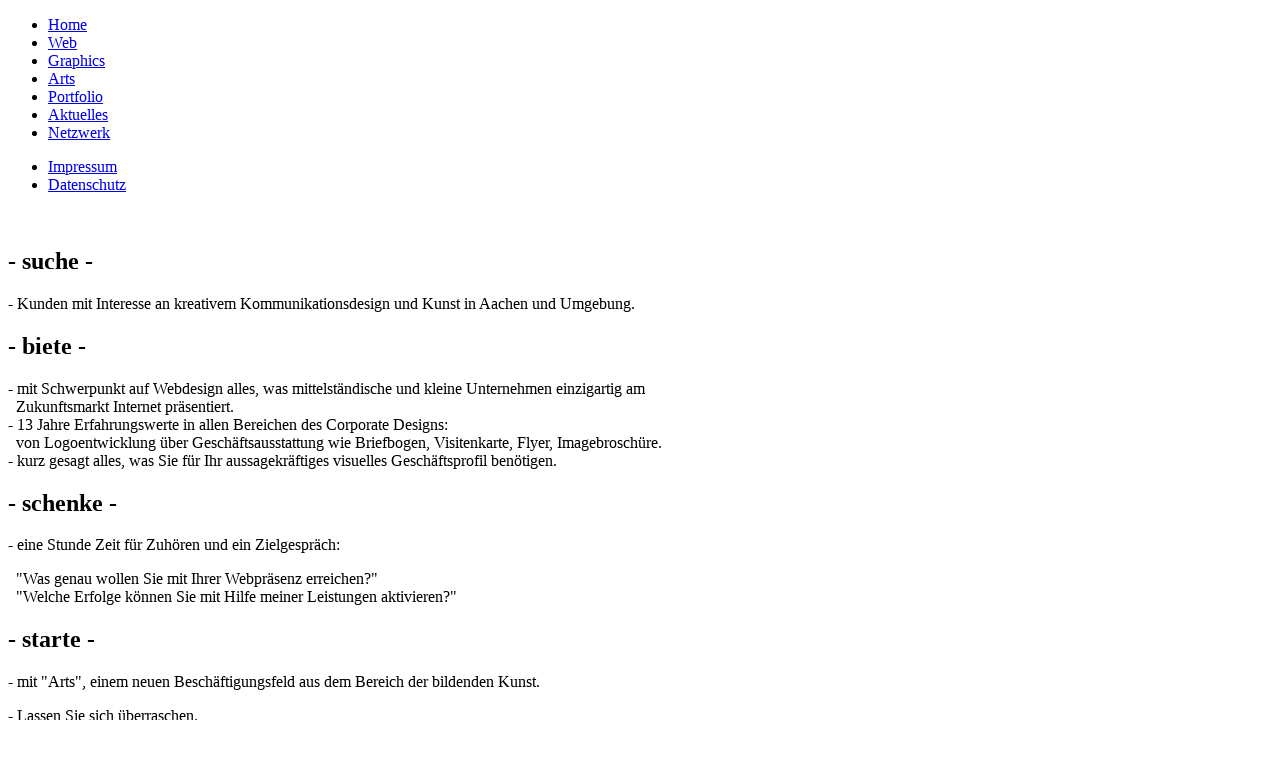

--- FILE ---
content_type: text/html; charset=utf-8
request_url: http://birgit-ritzerfeld.de/
body_size: 1493
content:
<!DOCTYPE html PUBLIC "-//W3C//DTD XHTML 1.0 Transitional//EN" "http://www.w3.org/TR/xhtml1/DTD/xhtml1-transitional.dtd">
<html xmlns="http://www.w3.org/1999/xhtml" xml:lang="de-de" lang="de-de" dir="ltr" >
	<head>
		  <base href="http://birgit-ritzerfeld.de/" />
  <meta http-equiv="content-type" content="text/html; charset=utf-8" />
  <meta name="author" content="Super User" />
  <meta name="generator" content="Joomla! - Open Source Content Management" />
  <title>Home</title>
  <link href="/templates/beez_20/favicon.ico" rel="shortcut icon" type="image/vnd.microsoft.icon" />
  <script src="/media/system/js/mootools-core.js" type="text/javascript"></script>
  <script src="/media/system/js/core.js" type="text/javascript"></script>
  <script src="/media/system/js/caption.js" type="text/javascript"></script>
  <script src="/media/system/js/mootools-more.js" type="text/javascript"></script>
  <script src="/templates/beez_20/javascript/md_stylechanger.js" type="text/javascript" defer="defer"></script>
  <script type="text/javascript">
window.addEvent('load', function() {
				new JCaption('img.caption');
			});
  </script>

				<link rel="stylesheet" href="/templates/beez_20/css/general.css" type="text/css" />
	</head>
	<body>
		<div class='main_container'>
			<div class='main_menu'>
				
<ul class="menu">
<li class="item-101 current active"><a href="/" >Home</a></li><li class="item-102"><a href="/webgestaltung" >Web</a></li><li class="item-103"><a href="/graphics" >Graphics</a></li><li class="item-104"><a href="/arts" >Arts</a></li><li class="item-105"><a href="/portfolio" >Portfolio</a></li><li class="item-106"><a href="/aktuelles" >Aktuelles</a></li><li class="item-108"><a href="/netzwerk" >Netzwerk</a></li></ul>

			</div>
			<div class='logo' ></div>
			<div class='middle_right_top'>
				<div class='top_menu'>
					
<ul class="menu">
<li class="item-109"><a href="/impressum" >Impressum</a></li><li class="item-110"><a href="/datenschutz" >Datenschutz</a></li></ul>

				</div>
				<div class='kontakt'></div>
			</div>
			<br style='clear:both'>
			<div class='content_area'>
				
<div id="system-message-container">
</div>
				<div class="item-page">









<h2>- suche -</h2>
<p>- Kunden mit Interesse an kreativem Kommunikationsdesign und Kunst in Aachen und Umgebung.</p>
<h2>- biete -</h2>
<p>- mit Schwerpunkt auf Webdesign alles, was mittelständische und kleine Unternehmen einzigartig am<br />  Zukunftsmarkt Internet präsentiert.<br />- 13 Jahre Erfahrungswerte in allen Bereichen des Corporate Designs:<br />  von Logoentwicklung über Geschäftsausstattung wie Briefbogen, Visitenkarte, Flyer, Imagebroschüre.<br />- kurz gesagt alles, was Sie für Ihr aussagekräftiges visuelles Geschäftsprofil benötigen.</p>
<h2>- schenke -</h2>
<p>- eine Stunde Zeit für Zuhören und ein Zielgespräch:</p>
<p>  "Was genau wollen Sie mit Ihrer Webpräsenz erreichen?"<br />  "Welche Erfolge können Sie mit Hilfe meiner Leistungen aktivieren?"</p>
<h2>- starte -</h2>
<p>- mit "Arts", einem neuen Beschäftigungsfeld aus dem Bereich der bildenden Kunst.</p>
<p>- Lassen Sie sich überraschen.</p>
<h2>- lade Sie ein -</h2>
<p>  zu Ausstellungen und freue mich jetzt schon auf Ihr Kommen.</p>
<p> </p>
<p> </p>
	
</div>

			</div>
		</div>
	</body>
</html>